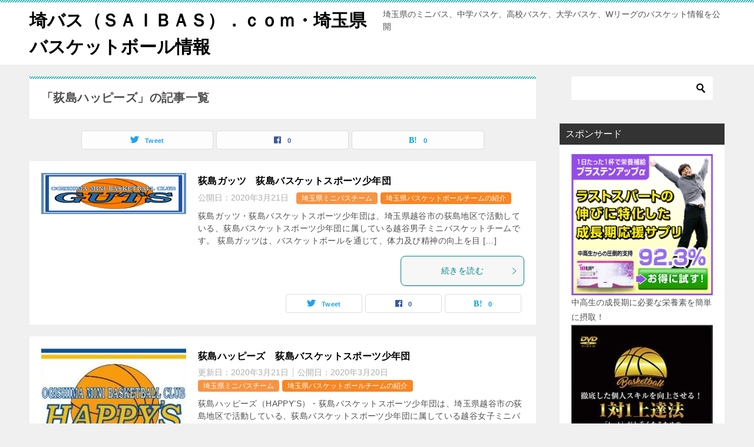

--- FILE ---
content_type: text/html; charset=UTF-8
request_url: https://saitamakenbasketball.com/tag/%E8%8D%BB%E5%B3%B6%E3%83%8F%E3%83%83%E3%83%94%E3%83%BC%E3%82%BA/
body_size: 10049
content:
<!doctype html>
<html lang="ja" class="col2">
<head>
	<meta charset="UTF-8">
	<meta name="viewport" content="width=device-width, initial-scale=1">
	<link rel="profile" href="http://gmpg.org/xfn/11">

	<title>「荻島ハッピーズ」の記事一覧 ｜ 埼バス（ＳＡＩＢＡＳ）．ｃｏｍ・埼玉県バスケットボール情報</title>
<meta name='robots' content='max-image-preview:large' />
    <script>
        var ajaxurl = 'https://saitamakenbasketball.com/wp-admin/admin-ajax.php';
        var sns_cnt = true;
            </script>
	<link rel='dns-prefetch' href='//s.w.org' />
<link rel="alternate" type="application/rss+xml" title="埼バス（ＳＡＩＢＡＳ）．ｃｏｍ・埼玉県バスケットボール情報 &raquo; フィード" href="https://saitamakenbasketball.com/feed/" />
<link rel="alternate" type="application/rss+xml" title="埼バス（ＳＡＩＢＡＳ）．ｃｏｍ・埼玉県バスケットボール情報 &raquo; コメントフィード" href="https://saitamakenbasketball.com/comments/feed/" />
<link rel="alternate" type="application/rss+xml" title="埼バス（ＳＡＩＢＡＳ）．ｃｏｍ・埼玉県バスケットボール情報 &raquo; 荻島ハッピーズ タグのフィード" href="https://saitamakenbasketball.com/tag/%e8%8d%bb%e5%b3%b6%e3%83%8f%e3%83%83%e3%83%94%e3%83%bc%e3%82%ba/feed/" />
		<script type="text/javascript">
			window._wpemojiSettings = {"baseUrl":"https:\/\/s.w.org\/images\/core\/emoji\/13.0.1\/72x72\/","ext":".png","svgUrl":"https:\/\/s.w.org\/images\/core\/emoji\/13.0.1\/svg\/","svgExt":".svg","source":{"concatemoji":"https:\/\/saitamakenbasketball.com\/wp-includes\/js\/wp-emoji-release.min.js?ver=5.7.14"}};
			!function(e,a,t){var n,r,o,i=a.createElement("canvas"),p=i.getContext&&i.getContext("2d");function s(e,t){var a=String.fromCharCode;p.clearRect(0,0,i.width,i.height),p.fillText(a.apply(this,e),0,0);e=i.toDataURL();return p.clearRect(0,0,i.width,i.height),p.fillText(a.apply(this,t),0,0),e===i.toDataURL()}function c(e){var t=a.createElement("script");t.src=e,t.defer=t.type="text/javascript",a.getElementsByTagName("head")[0].appendChild(t)}for(o=Array("flag","emoji"),t.supports={everything:!0,everythingExceptFlag:!0},r=0;r<o.length;r++)t.supports[o[r]]=function(e){if(!p||!p.fillText)return!1;switch(p.textBaseline="top",p.font="600 32px Arial",e){case"flag":return s([127987,65039,8205,9895,65039],[127987,65039,8203,9895,65039])?!1:!s([55356,56826,55356,56819],[55356,56826,8203,55356,56819])&&!s([55356,57332,56128,56423,56128,56418,56128,56421,56128,56430,56128,56423,56128,56447],[55356,57332,8203,56128,56423,8203,56128,56418,8203,56128,56421,8203,56128,56430,8203,56128,56423,8203,56128,56447]);case"emoji":return!s([55357,56424,8205,55356,57212],[55357,56424,8203,55356,57212])}return!1}(o[r]),t.supports.everything=t.supports.everything&&t.supports[o[r]],"flag"!==o[r]&&(t.supports.everythingExceptFlag=t.supports.everythingExceptFlag&&t.supports[o[r]]);t.supports.everythingExceptFlag=t.supports.everythingExceptFlag&&!t.supports.flag,t.DOMReady=!1,t.readyCallback=function(){t.DOMReady=!0},t.supports.everything||(n=function(){t.readyCallback()},a.addEventListener?(a.addEventListener("DOMContentLoaded",n,!1),e.addEventListener("load",n,!1)):(e.attachEvent("onload",n),a.attachEvent("onreadystatechange",function(){"complete"===a.readyState&&t.readyCallback()})),(n=t.source||{}).concatemoji?c(n.concatemoji):n.wpemoji&&n.twemoji&&(c(n.twemoji),c(n.wpemoji)))}(window,document,window._wpemojiSettings);
		</script>
		<style type="text/css">
img.wp-smiley,
img.emoji {
	display: inline !important;
	border: none !important;
	box-shadow: none !important;
	height: 1em !important;
	width: 1em !important;
	margin: 0 .07em !important;
	vertical-align: -0.1em !important;
	background: none !important;
	padding: 0 !important;
}
</style>
	<link rel='stylesheet' id='wp-block-library-css'  href='https://saitamakenbasketball.com/wp-includes/css/dist/block-library/style.min.css?ver=5.7.14' type='text/css' media='all' />
<link rel='stylesheet' id='keni-style-css'  href='https://saitamakenbasketball.com/wp-content/themes/keni80_wp_standard_all_202011211701/style.css?ver=5.7.14' type='text/css' media='all' />
<link rel='stylesheet' id='keni_base-css'  href='https://saitamakenbasketball.com/wp-content/themes/keni80_wp_standard_all_202011211701/base.css?ver=5.7.14' type='text/css' media='all' />
<link rel='stylesheet' id='keni-advanced-css'  href='https://saitamakenbasketball.com/wp-content/themes/keni80_wp_standard_all_202011211701/advanced.css?ver=5.7.14' type='text/css' media='all' />
<link rel='stylesheet' id='keni_base_default-css'  href='https://saitamakenbasketball.com/wp-content/themes/keni80_wp_standard_all_202011211701/default-style.css?ver=5.7.14' type='text/css' media='all' />
<link rel='stylesheet' id='tablepress-default-css'  href='https://saitamakenbasketball.com/wp-content/plugins/tablepress/css/default.min.css?ver=1.10' type='text/css' media='all' />
<link rel="canonical" href="http://saitamakenbasketball.com/tag/%e8%8d%bb%e5%b3%b6%e3%83%8f%e3%83%83%e3%83%94%e3%83%bc%e3%82%ba/" />
<link rel="https://api.w.org/" href="https://saitamakenbasketball.com/wp-json/" /><link rel="alternate" type="application/json" href="https://saitamakenbasketball.com/wp-json/wp/v2/tags/149" /><link rel="EditURI" type="application/rsd+xml" title="RSD" href="https://saitamakenbasketball.com/xmlrpc.php?rsd" />
<meta name="description" content="埼バス（ＳＡＩＢＡＳ）．ｃｏｍ・埼玉県バスケットボール情報の「荻島ハッピーズ」の記事一覧です。埼玉県のミニバス、中学バスケ、高校バスケ、大学バスケ、Wリーグのバスケット情報を公開">
        <!--OGP-->
		<meta property="og:type" content="article" />
<meta property="og:url" content="http://saitamakenbasketball.com/tag/%e8%8d%bb%e5%b3%b6%e3%83%8f%e3%83%83%e3%83%94%e3%83%bc%e3%82%ba/" />
        <meta property="og:title" content="「荻島ハッピーズ」の記事一覧"/>
        <meta property="og:description" content="埼バス（ＳＡＩＢＡＳ）．ｃｏｍ・埼玉県バスケットボール情報の「荻島ハッピーズ」の記事一覧です。埼玉県のミニバス、中学バスケ、高校バスケ、大学バスケ、Wリーグのバスケット情報を公開">
        <meta property="og:site_name" content="埼バス（ＳＡＩＢＡＳ）．ｃｏｍ・埼玉県バスケットボール情報">
        <meta property="og:image" content="">
		        <meta property="og:locale" content="ja_JP">
		        <!--OGP-->
		            <!-- Twitter Cards -->
			                    <meta name="twitter:card" content="summary"/>
                    <meta name="twitter:site" content="@ogipapa201704"/>
                    <meta name="twitter:title" content="「荻島ハッピーズ」の記事一覧"/>
                    <meta name="twitter:description" content="埼バス（ＳＡＩＢＡＳ）．ｃｏｍ・埼玉県バスケットボール情報の「荻島ハッピーズ」の記事一覧です。埼玉県のミニバス、中学バスケ、高校バスケ、大学バスケ、Wリーグのバスケット情報を公開"/>
            <!--/Twitter Cards-->
			<style type="text/css">.recentcomments a{display:inline !important;padding:0 !important;margin:0 !important;}</style><!-- Global site tag (gtag.js) - Google Analytics -->
<script async src="https://www.googletagmanager.com/gtag/js?id=UA-36427711-2"></script>
<script>
  window.dataLayer = window.dataLayer || [];
  function gtag(){dataLayer.push(arguments);}
  gtag('js', new Date());

  gtag('config', 'UA-36427711-2');
</script></head>

<body class="archive tag tag-149 no-gn"><!--ページの属性-->

<div id="top" class="keni-container">

<!--▼▼ ヘッダー ▼▼-->
<div class="keni-header_wrap">
	<div class="keni-header_outer">
		
		<header class="keni-header keni-header_col1">
			<div class="keni-header_inner">

							<p class="site-title"><a href="https://saitamakenbasketball.com/" rel="home">埼バス（ＳＡＩＢＡＳ）．ｃｏｍ・埼玉県バスケットボール情報</a></p>
			
			<div class="keni-header_cont">
			<p class="site-description">埼玉県のミニバス、中学バスケ、高校バスケ、大学バスケ、Wリーグのバスケット情報を公開</p>			</div>

			</div><!--keni-header_inner-->
		</header><!--keni-header-->	</div><!--keni-header_outer-->
</div><!--keni-header_wrap-->
<!--▲▲ ヘッダー ▲▲-->

<div id="click-space"></div>




<div class="keni-main_wrap">
	<div class="keni-main_outer">
		<!--▼▼ メインコンテンツ ▼▼-->
		<main id="main" class="keni-main">
			<div class="keni-main_inner">
				<div class="archive_title_wrap">
					<h1 class="archive_title">「荻島ハッピーズ」の記事一覧</h1>				</div>

				<aside class="free-area free-area_before-title">
									</aside><!-- #secondary -->

																<aside class="sns-btn_wrap sns-btn_wrap_s">
                            <div class="sns-btn_tw" data-url="https://saitamakenbasketball.com/tag/%e8%8d%bb%e5%b3%b6%e3%83%8f%e3%83%83%e3%83%94%e3%83%bc%e3%82%ba/" data-title="%E3%80%8C%E8%8D%BB%E5%B3%B6%E3%83%8F%E3%83%83%E3%83%94%E3%83%BC%E3%82%BA%E3%80%8D%E3%81%AE%E8%A8%98%E4%BA%8B%E4%B8%80%E8%A6%A7"></div>
        <div class="sns-btn_fb" data-url="https://saitamakenbasketball.com/tag/%e8%8d%bb%e5%b3%b6%e3%83%8f%e3%83%83%e3%83%94%e3%83%bc%e3%82%ba/" data-title="%E3%80%8C%E8%8D%BB%E5%B3%B6%E3%83%8F%E3%83%83%E3%83%94%E3%83%BC%E3%82%BA%E3%80%8D%E3%81%AE%E8%A8%98%E4%BA%8B%E4%B8%80%E8%A6%A7"></div>
        <div class="sns-btn_hatena" data-url="https://saitamakenbasketball.com/tag/%e8%8d%bb%e5%b3%b6%e3%83%8f%e3%83%83%e3%83%94%e3%83%bc%e3%82%ba/" data-title="%E3%80%8C%E8%8D%BB%E5%B3%B6%E3%83%8F%E3%83%83%E3%83%94%E3%83%BC%E3%82%BA%E3%80%8D%E3%81%AE%E8%A8%98%E4%BA%8B%E4%B8%80%E8%A6%A7"></div>
						</aside>
				
										<div class="keni-section_wrap keni-section_wrap_style02"><div class="keni-section"><div class="entry-list entry-list_style01">
<article id="post-729" class="post-729 post type-post status-publish format-standard has-post-thumbnail category-154 category-148 tag-149 tag-150 tag-152 tag-153 entry-list_item">
	<div class="entry">
		<figure class="entry_thumb">
			<a href="https://saitamakenbasketball.com/2020/03/21/%e8%8d%bb%e5%b3%b6%e3%82%ac%e3%83%83%e3%83%84%e3%80%80%e8%8d%bb%e5%b3%b6%e3%83%90%e3%82%b9%e3%82%b1%e3%83%83%e3%83%88%e3%82%b9%e3%83%9d%e3%83%bc%e3%83%84%e5%b0%91%e5%b9%b4%e5%9b%a3/">
								<img width="246" height="70" src="https://saitamakenbasketball.com/wp-content/uploads/2020/03/samplelogo-246x70.gif" class="attachment-post-thumbnail size-post-thumbnail wp-post-image" alt="荻島ガッツ" loading="lazy" />								</a>
		</figure>
		<div class="entry_inner">
			<h2 class="entry_title"><a href="https://saitamakenbasketball.com/2020/03/21/%e8%8d%bb%e5%b3%b6%e3%82%ac%e3%83%83%e3%83%84%e3%80%80%e8%8d%bb%e5%b3%b6%e3%83%90%e3%82%b9%e3%82%b1%e3%83%83%e3%83%88%e3%82%b9%e3%83%9d%e3%83%bc%e3%83%84%e5%b0%91%e5%b9%b4%e5%9b%a3/">荻島ガッツ　荻島バスケットスポーツ少年団</a></h2>
			<div class="entry_status">
		<ul class="entry_date">
				<li class="entry_date_item">公開日：<time itemprop="datePublished" datetime="2020-03-21T20:43:31+09:00" content="2020-03-21T20:43:31+09:00">2020年3月21日</time></li>	</ul>
		<ul class="entry_category">
		<li class="entry_category_item %e5%9f%bc%e7%8e%89%e7%9c%8c%e3%83%9f%e3%83%8b%e3%83%90%e3%82%b9" style="background-color: #f79443;"><a href="https://saitamakenbasketball.com/category/%e5%9f%bc%e7%8e%89%e7%9c%8c%e3%83%90%e3%82%b9%e3%82%b1%e3%83%83%e3%83%88%e3%83%9c%e3%83%bc%e3%83%ab%e3%83%81%e3%83%bc%e3%83%a0%e3%81%ae%e7%b4%b9%e4%bb%8b/%e5%9f%bc%e7%8e%89%e7%9c%8c%e3%83%9f%e3%83%8b%e3%83%90%e3%82%b9/" style="color: #FFF;">埼玉県ミニバスチーム</a></li><li class="entry_category_item %e5%9f%bc%e7%8e%89%e7%9c%8c%e3%83%90%e3%82%b9%e3%82%b1%e3%83%83%e3%83%88%e3%83%9c%e3%83%bc%e3%83%ab%e3%83%81%e3%83%bc%e3%83%a0%e3%81%ae%e7%b4%b9%e4%bb%8b" style="background-color: #f78624;"><a href="https://saitamakenbasketball.com/category/%e5%9f%bc%e7%8e%89%e7%9c%8c%e3%83%90%e3%82%b9%e3%82%b1%e3%83%83%e3%83%88%e3%83%9c%e3%83%bc%e3%83%ab%e3%83%81%e3%83%bc%e3%83%a0%e3%81%ae%e7%b4%b9%e4%bb%8b/" style="color: #FFF;">埼玉県バスケットボールチームの紹介</a></li>	</ul>
</div>
			<div class="entry_description">
			荻島ガッツ・荻島バスケットスポーツ少年団は、埼玉県越谷市の荻島地区で活動している、荻島バスケットスポーツ少年団に属している越谷男子ミニバスケットチームです。 荻島ガッツは、バスケットボールを通じて、体力及び精神の向上を目 [&hellip;]			</div>
			<div class="ently_read-more">
				<a href="https://saitamakenbasketball.com/2020/03/21/%e8%8d%bb%e5%b3%b6%e3%82%ac%e3%83%83%e3%83%84%e3%80%80%e8%8d%bb%e5%b3%b6%e3%83%90%e3%82%b9%e3%82%b1%e3%83%83%e3%83%88%e3%82%b9%e3%83%9d%e3%83%bc%e3%83%84%e5%b0%91%e5%b9%b4%e5%9b%a3/" class="btn dir-arw_r"><span class="icon_arrow_s_right"></span>続きを読む</a>
			</div>
		</div>
				<aside class="sns-btn_wrap">
	        <div class="sns-btn_tw" data-url="https://saitamakenbasketball.com/2020/03/21/%e8%8d%bb%e5%b3%b6%e3%82%ac%e3%83%83%e3%83%84%e3%80%80%e8%8d%bb%e5%b3%b6%e3%83%90%e3%82%b9%e3%82%b1%e3%83%83%e3%83%88%e3%82%b9%e3%83%9d%e3%83%bc%e3%83%84%e5%b0%91%e5%b9%b4%e5%9b%a3/" data-title="%E3%80%8C%E8%8D%BB%E5%B3%B6%E3%83%8F%E3%83%83%E3%83%94%E3%83%BC%E3%82%BA%E3%80%8D%E3%81%AE%E8%A8%98%E4%BA%8B%E4%B8%80%E8%A6%A7+%EF%BD%9C+%E5%9F%BC%E3%83%90%E3%82%B9%EF%BC%88%EF%BC%B3%EF%BC%A1%EF%BC%A9%EF%BC%A2%EF%BC%A1%EF%BC%B3%EF%BC%89%EF%BC%8E%EF%BD%83%EF%BD%8F%EF%BD%8D%E3%83%BB%E5%9F%BC%E7%8E%89%E7%9C%8C%E3%83%90%E3%82%B9%E3%82%B1%E3%83%83%E3%83%88%E3%83%9C%E3%83%BC%E3%83%AB%E6%83%85%E5%A0%B1"></div>
        <div class="sns-btn_fb" data-url="https://saitamakenbasketball.com/2020/03/21/%e8%8d%bb%e5%b3%b6%e3%82%ac%e3%83%83%e3%83%84%e3%80%80%e8%8d%bb%e5%b3%b6%e3%83%90%e3%82%b9%e3%82%b1%e3%83%83%e3%83%88%e3%82%b9%e3%83%9d%e3%83%bc%e3%83%84%e5%b0%91%e5%b9%b4%e5%9b%a3/" data-title="%E3%80%8C%E8%8D%BB%E5%B3%B6%E3%83%8F%E3%83%83%E3%83%94%E3%83%BC%E3%82%BA%E3%80%8D%E3%81%AE%E8%A8%98%E4%BA%8B%E4%B8%80%E8%A6%A7+%EF%BD%9C+%E5%9F%BC%E3%83%90%E3%82%B9%EF%BC%88%EF%BC%B3%EF%BC%A1%EF%BC%A9%EF%BC%A2%EF%BC%A1%EF%BC%B3%EF%BC%89%EF%BC%8E%EF%BD%83%EF%BD%8F%EF%BD%8D%E3%83%BB%E5%9F%BC%E7%8E%89%E7%9C%8C%E3%83%90%E3%82%B9%E3%82%B1%E3%83%83%E3%83%88%E3%83%9C%E3%83%BC%E3%83%AB%E6%83%85%E5%A0%B1"></div>
        <div class="sns-btn_hatena" data-url="https://saitamakenbasketball.com/2020/03/21/%e8%8d%bb%e5%b3%b6%e3%82%ac%e3%83%83%e3%83%84%e3%80%80%e8%8d%bb%e5%b3%b6%e3%83%90%e3%82%b9%e3%82%b1%e3%83%83%e3%83%88%e3%82%b9%e3%83%9d%e3%83%bc%e3%83%84%e5%b0%91%e5%b9%b4%e5%9b%a3/" data-title="%E3%80%8C%E8%8D%BB%E5%B3%B6%E3%83%8F%E3%83%83%E3%83%94%E3%83%BC%E3%82%BA%E3%80%8D%E3%81%AE%E8%A8%98%E4%BA%8B%E4%B8%80%E8%A6%A7+%EF%BD%9C+%E5%9F%BC%E3%83%90%E3%82%B9%EF%BC%88%EF%BC%B3%EF%BC%A1%EF%BC%A9%EF%BC%A2%EF%BC%A1%EF%BC%B3%EF%BC%89%EF%BC%8E%EF%BD%83%EF%BD%8F%EF%BD%8D%E3%83%BB%E5%9F%BC%E7%8E%89%E7%9C%8C%E3%83%90%E3%82%B9%E3%82%B1%E3%83%83%E3%83%88%E3%83%9C%E3%83%BC%E3%83%AB%E6%83%85%E5%A0%B1"></div>
		</aside>			</div>
</article>

<article id="post-721" class="post-721 post type-post status-publish format-standard has-post-thumbnail category-154 category-148 tag-149 tag-150 tag-151 tag-152 entry-list_item">
	<div class="entry">
		<figure class="entry_thumb">
			<a href="https://saitamakenbasketball.com/2020/03/20/%e8%8d%bb%e5%b3%b6%e3%83%8f%e3%83%83%e3%83%94%e3%83%bc%e3%82%ba%e3%80%80%e8%8d%bb%e5%b3%b6%e3%83%90%e3%82%b9%e3%82%b1%e3%83%83%e3%83%88%e3%82%b9%e3%83%9d%e3%83%bc%e3%83%84%e5%b0%91%e5%b9%b4%e5%9b%a3/">
								<img width="246" height="200" src="https://saitamakenbasketball.com/wp-content/uploads/2020/03/happysロゴ-246x200.jpg" class="attachment-post-thumbnail size-post-thumbnail wp-post-image" alt="荻島ハッピーズ" loading="lazy" />								</a>
		</figure>
		<div class="entry_inner">
			<h2 class="entry_title"><a href="https://saitamakenbasketball.com/2020/03/20/%e8%8d%bb%e5%b3%b6%e3%83%8f%e3%83%83%e3%83%94%e3%83%bc%e3%82%ba%e3%80%80%e8%8d%bb%e5%b3%b6%e3%83%90%e3%82%b9%e3%82%b1%e3%83%83%e3%83%88%e3%82%b9%e3%83%9d%e3%83%bc%e3%83%84%e5%b0%91%e5%b9%b4%e5%9b%a3/">荻島ハッピーズ　荻島バスケットスポーツ少年団</a></h2>
			<div class="entry_status">
		<ul class="entry_date">
		<li class="entry_date_item">更新日：<time itemprop="dateModified" datetime="2020-03-21T20:51:07+09:00" content="2020-03-21T20:51:07+09:00">2020年3月21日</time></li>		<li class="entry_date_item">公開日：<time itemprop="datePublished" datetime="2020-03-20T23:20:04+09:00" content="2020-03-20T23:20:04+09:00">2020年3月20日</time></li>	</ul>
		<ul class="entry_category">
		<li class="entry_category_item %e5%9f%bc%e7%8e%89%e7%9c%8c%e3%83%9f%e3%83%8b%e3%83%90%e3%82%b9" style="background-color: #f79443;"><a href="https://saitamakenbasketball.com/category/%e5%9f%bc%e7%8e%89%e7%9c%8c%e3%83%90%e3%82%b9%e3%82%b1%e3%83%83%e3%83%88%e3%83%9c%e3%83%bc%e3%83%ab%e3%83%81%e3%83%bc%e3%83%a0%e3%81%ae%e7%b4%b9%e4%bb%8b/%e5%9f%bc%e7%8e%89%e7%9c%8c%e3%83%9f%e3%83%8b%e3%83%90%e3%82%b9/" style="color: #FFF;">埼玉県ミニバスチーム</a></li><li class="entry_category_item %e5%9f%bc%e7%8e%89%e7%9c%8c%e3%83%90%e3%82%b9%e3%82%b1%e3%83%83%e3%83%88%e3%83%9c%e3%83%bc%e3%83%ab%e3%83%81%e3%83%bc%e3%83%a0%e3%81%ae%e7%b4%b9%e4%bb%8b" style="background-color: #f78624;"><a href="https://saitamakenbasketball.com/category/%e5%9f%bc%e7%8e%89%e7%9c%8c%e3%83%90%e3%82%b9%e3%82%b1%e3%83%83%e3%83%88%e3%83%9c%e3%83%bc%e3%83%ab%e3%83%81%e3%83%bc%e3%83%a0%e3%81%ae%e7%b4%b9%e4%bb%8b/" style="color: #FFF;">埼玉県バスケットボールチームの紹介</a></li>	</ul>
</div>
			<div class="entry_description">
			荻島ハッピーズ（HAPPY&#8217;S）・荻島バスケットスポーツ少年団は、埼玉県越谷市の荻島地区で活動している、荻島バスケットスポーツ少年団に属している越谷女子ミニバスケットチームです。 ハッピーズは、バスケットボー [&hellip;]			</div>
			<div class="ently_read-more">
				<a href="https://saitamakenbasketball.com/2020/03/20/%e8%8d%bb%e5%b3%b6%e3%83%8f%e3%83%83%e3%83%94%e3%83%bc%e3%82%ba%e3%80%80%e8%8d%bb%e5%b3%b6%e3%83%90%e3%82%b9%e3%82%b1%e3%83%83%e3%83%88%e3%82%b9%e3%83%9d%e3%83%bc%e3%83%84%e5%b0%91%e5%b9%b4%e5%9b%a3/" class="btn dir-arw_r"><span class="icon_arrow_s_right"></span>続きを読む</a>
			</div>
		</div>
				<aside class="sns-btn_wrap">
	        <div class="sns-btn_tw" data-url="https://saitamakenbasketball.com/2020/03/20/%e8%8d%bb%e5%b3%b6%e3%83%8f%e3%83%83%e3%83%94%e3%83%bc%e3%82%ba%e3%80%80%e8%8d%bb%e5%b3%b6%e3%83%90%e3%82%b9%e3%82%b1%e3%83%83%e3%83%88%e3%82%b9%e3%83%9d%e3%83%bc%e3%83%84%e5%b0%91%e5%b9%b4%e5%9b%a3/" data-title="%E3%80%8C%E8%8D%BB%E5%B3%B6%E3%83%8F%E3%83%83%E3%83%94%E3%83%BC%E3%82%BA%E3%80%8D%E3%81%AE%E8%A8%98%E4%BA%8B%E4%B8%80%E8%A6%A7+%EF%BD%9C+%E5%9F%BC%E3%83%90%E3%82%B9%EF%BC%88%EF%BC%B3%EF%BC%A1%EF%BC%A9%EF%BC%A2%EF%BC%A1%EF%BC%B3%EF%BC%89%EF%BC%8E%EF%BD%83%EF%BD%8F%EF%BD%8D%E3%83%BB%E5%9F%BC%E7%8E%89%E7%9C%8C%E3%83%90%E3%82%B9%E3%82%B1%E3%83%83%E3%83%88%E3%83%9C%E3%83%BC%E3%83%AB%E6%83%85%E5%A0%B1"></div>
        <div class="sns-btn_fb" data-url="https://saitamakenbasketball.com/2020/03/20/%e8%8d%bb%e5%b3%b6%e3%83%8f%e3%83%83%e3%83%94%e3%83%bc%e3%82%ba%e3%80%80%e8%8d%bb%e5%b3%b6%e3%83%90%e3%82%b9%e3%82%b1%e3%83%83%e3%83%88%e3%82%b9%e3%83%9d%e3%83%bc%e3%83%84%e5%b0%91%e5%b9%b4%e5%9b%a3/" data-title="%E3%80%8C%E8%8D%BB%E5%B3%B6%E3%83%8F%E3%83%83%E3%83%94%E3%83%BC%E3%82%BA%E3%80%8D%E3%81%AE%E8%A8%98%E4%BA%8B%E4%B8%80%E8%A6%A7+%EF%BD%9C+%E5%9F%BC%E3%83%90%E3%82%B9%EF%BC%88%EF%BC%B3%EF%BC%A1%EF%BC%A9%EF%BC%A2%EF%BC%A1%EF%BC%B3%EF%BC%89%EF%BC%8E%EF%BD%83%EF%BD%8F%EF%BD%8D%E3%83%BB%E5%9F%BC%E7%8E%89%E7%9C%8C%E3%83%90%E3%82%B9%E3%82%B1%E3%83%83%E3%83%88%E3%83%9C%E3%83%BC%E3%83%AB%E6%83%85%E5%A0%B1"></div>
        <div class="sns-btn_hatena" data-url="https://saitamakenbasketball.com/2020/03/20/%e8%8d%bb%e5%b3%b6%e3%83%8f%e3%83%83%e3%83%94%e3%83%bc%e3%82%ba%e3%80%80%e8%8d%bb%e5%b3%b6%e3%83%90%e3%82%b9%e3%82%b1%e3%83%83%e3%83%88%e3%82%b9%e3%83%9d%e3%83%bc%e3%83%84%e5%b0%91%e5%b9%b4%e5%9b%a3/" data-title="%E3%80%8C%E8%8D%BB%E5%B3%B6%E3%83%8F%E3%83%83%E3%83%94%E3%83%BC%E3%82%BA%E3%80%8D%E3%81%AE%E8%A8%98%E4%BA%8B%E4%B8%80%E8%A6%A7+%EF%BD%9C+%E5%9F%BC%E3%83%90%E3%82%B9%EF%BC%88%EF%BC%B3%EF%BC%A1%EF%BC%A9%EF%BC%A2%EF%BC%A1%EF%BC%B3%EF%BC%89%EF%BC%8E%EF%BD%83%EF%BD%8F%EF%BD%8D%E3%83%BB%E5%9F%BC%E7%8E%89%E7%9C%8C%E3%83%90%E3%82%B9%E3%82%B1%E3%83%83%E3%83%88%E3%83%9C%E3%83%BC%E3%83%AB%E6%83%85%E5%A0%B1"></div>
		</aside>			</div>
</article>
</div></div></div>
			<aside class="free-area free-area_after-cont">
							</aside><!-- #secondary -->
		</div><!--keni-main_inner-->
	</main><!--keni-main-->


<aside id="secondary" class="keni-sub">
	<div id="search-2" class="keni-section_wrap widget widget_search"><section class="keni-section"><div class="search-box">
	<form role="search" method="get" id="keni_search" class="searchform" action="https://saitamakenbasketball.com/">
		<input type="text" value="" name="s"><button class="btn-search"><img src="https://saitamakenbasketball.com/wp-content/themes/keni80_wp_standard_all_202011211701/images/icon/search_black.svg" width="18" height="18" alt="検索"></button>
	</form>
</div></section></div><div id="custom_html-5" class="widget_text keni-section_wrap widget widget_custom_html"><section class="widget_text keni-section"><h3 class="sub-section_title">スポンサード</h3><div class="textwidget custom-html-widget"><a href="https://t.felmat.net/fmcl?ak=D15076.1.Y31852E.R9432U" target="_blank" rel="nofollow noopener"><img src="https://t.felmat.net/fmimg/D15076.Y31852E.R9432U" width="250" height="250" alt="" border="0" /></a>
中高生の成長期に必要な栄養素を簡単に摂取！
<a href="https://www.infotop.jp/click.php?aid=57723&iid=81008"><img src="http://saitamakenbasketball.com/wp-content/uploads/2021/05/1vs1-e1621954858362.jpg"></a><br><br>
<a href="https://www.infotop.jp/click.php?aid=57723&iid=81008" rel="sponsored">徹底した個人スキルを向上させる！1ｖｓ1上達法～「1vs1」が上手くなるための高校生までにやっておきたいトレーニング～</a>
<a href="https://www.infotop.jp/click.php?aid=57723&iid=87616"><img src="http://saitamakenbasketball.com/wp-content/uploads/2020/06/product-e1593183884367.jpg"></a><br><br>
<a href="https://www.infotop.jp/click.php?aid=57723&iid=87616" rel="sponsored">U12・ゼロから強豪校でも通用する強い選手を育成する方法～ 【柿生レッズ＆フィリーズ　佐能俊秀　指導・監修】</a>
<a href="https://www.infotop.jp/click.php?aid=57723&iid=60145" rel="sponsored"><img src="https://www.infotop.jp/img/banner3_60145.gif" border="0" /></a>
<a href="https://www.infotop.jp/click.php?aid=57723&iid=60145" rel="sponsored">バスケットボール上達革命～試合で得点が取れる選手になる方法～【bjリーグアカデミー校長　東英樹　監修】</a></div></section></div>
		<div id="recent-posts-2" class="keni-section_wrap widget widget_recent_entries"><section class="keni-section">
		<h3 class="sub-section_title">最近の投稿</h3>
		<ul>
											<li>
					<a href="https://saitamakenbasketball.com/2022/08/26/%e7%ac%ac77%e5%9b%9e%e5%9b%bd%e4%bd%93%e9%96%a2%e6%9d%b1%e3%83%96%e3%83%ad%e3%83%83%e3%82%af%e5%a4%a7%e4%bc%9a%e3%83%90%e3%82%b9%e3%82%b1%e3%83%83%e3%83%88%e3%83%9c%e3%83%bc%e3%83%ab%e7%ab%b6%e6%8a%80/">第77回国体関東ブロック大会バスケットボール競技の日程・組み合わせ・速報・試合結果は？</a>
									</li>
											<li>
					<a href="https://saitamakenbasketball.com/2022/08/16/%e3%82%a6%e3%82%a3%e3%83%b3%e3%82%bf%e3%83%bc%e3%82%ab%e3%83%83%e3%83%97%ef%bc%92%ef%bc%90%ef%bc%92%ef%bc%92-%e5%9f%bc%e7%8e%89%e7%9c%8c%e4%ba%88%e9%81%b8%e3%81%ae%e7%b5%84%e3%81%bf%e5%90%88%e3%82%8f/">ウィンターカップ２０２２ 埼玉県予選の組み合わせ・速報や試合結果・日程は？</a>
									</li>
											<li>
					<a href="https://saitamakenbasketball.com/2022/08/07/%e7%ac%ac52%e5%9b%9e-%e9%96%a2%e6%9d%b1%e4%b8%ad%e5%ad%a6%e6%a0%a1%e3%83%90%e3%82%b9%e3%82%b1%e3%83%83%e3%83%88%e3%83%9c%e3%83%bc%e3%83%ab%e5%a4%a7%e4%bc%9a-%ef%bc%92%ef%bc%90%ef%bc%92%ef%bc%92/">第52回 関東中学校バスケットボール大会 ２０２２　日程・組み合わせ・出場校・速報結果</a>
									</li>
											<li>
					<a href="https://saitamakenbasketball.com/2021/10/04/%e5%9f%bc%e7%8e%89%e7%9c%8c%e4%bb%a3%e8%a1%a8-%e5%9b%bd%e4%bd%93%e3%83%a1%e3%83%b3%e3%83%90%e3%83%bc%ef%bc%92%ef%bc%90%ef%bc%92%ef%bc%91-%e4%b8%80%e8%a6%a7%e3%80%80/">埼玉県代表 国体メンバー２０２１ 一覧　</a>
									</li>
											<li>
					<a href="https://saitamakenbasketball.com/2021/09/21/%e7%ac%ac76%e5%9b%9e-%e5%9b%bd%e4%bd%93%e9%96%a2%e6%9d%b1%e3%83%96%e3%83%ad%e3%83%83%e3%82%af-%e3%83%90%e3%82%b9%e3%82%b1%e3%83%83%e3%83%88%e3%83%9c%e3%83%bc%e3%83%ab%e5%a4%a7%e4%bc%9a/">第76回 国体関東ブロック バスケットボール大会</a>
									</li>
					</ul>

		</section></div><div id="categories-2" class="keni-section_wrap widget widget_categories"><section class="keni-section"><h3 class="sub-section_title">カテゴリー</h3>
			<ul>
					<li class="cat-item cat-item-136"><a href="https://saitamakenbasketball.com/category/%e5%9f%bc%e7%8e%89%e7%9c%8c%e3%83%90%e3%82%b9%e3%82%b1%e3%83%83%e3%83%88%e3%83%9c%e3%83%bc%e3%83%ab%e5%a4%a7%e4%bc%9a%e6%83%85%e5%a0%b1/" title="埼玉県で行われるミニバス、中学バスケ、高校バスケットボールの大会情報をご案内しています。">埼玉県バスケットボール大会情報</a>
</li>
	<li class="cat-item cat-item-5"><a href="https://saitamakenbasketball.com/category/%e3%83%9f%e3%83%8b%e3%83%90%e3%82%b9/" title="埼玉県のミニバス情報を中心に紹介していきます。">ミニバス</a>
</li>
	<li class="cat-item cat-item-8"><a href="https://saitamakenbasketball.com/category/%e4%b8%ad%e5%ad%a6%e3%83%90%e3%82%b9%e3%82%b1/" title="埼玉県の中学校で行われるバスケットボールの大会情報、観戦情報等をお知らせ">中学バスケ</a>
</li>
	<li class="cat-item cat-item-4"><a href="https://saitamakenbasketball.com/category/%e9%ab%98%e6%a0%a1%e3%83%90%e3%82%b9%e3%82%b1/" title="埼玉県の高校バスケットボールの大会、Ｕ１８、国体情報を紹介しています。">高校バスケ</a>
<ul class='children'>
	<li class="cat-item cat-item-269"><a href="https://saitamakenbasketball.com/category/%e9%ab%98%e6%a0%a1%e3%83%90%e3%82%b9%e3%82%b1/%e5%9c%b0%e5%8c%ba%e4%ba%88%e9%81%b8/" title="埼玉県高校バスケットボール大会の地区予選、インターハイ、ウインターカップ、夏季大会、支部大会の情報です。">地区予選</a>
</li>
	<li class="cat-item cat-item-270"><a href="https://saitamakenbasketball.com/category/%e9%ab%98%e6%a0%a1%e3%83%90%e3%82%b9%e3%82%b1/%e7%9c%8c%e5%a4%a7%e4%bc%9a/" title="高校バスケットボール大会、新人大会、新人関東大会、関東大会、インターハイ、ウインターカップ、四部大会の情報です。">県大会</a>
</li>
</ul>
</li>
	<li class="cat-item cat-item-6"><a href="https://saitamakenbasketball.com/category/%e3%83%90%e3%82%b9%e3%82%b1%e3%83%83%e3%83%88%e3%83%9c%e3%83%bc%e3%83%ab%e8%a6%b3%e6%88%a6/" title="女子日本代表戦、ＷＪＢＬ戦。関東大学女子バスケ、大学バスケ、高校バスケ、中学バスケ、ミニバスケを観戦して感じた事を書いてます。">バスケットボール観戦</a>
<ul class='children'>
	<li class="cat-item cat-item-9"><a href="https://saitamakenbasketball.com/category/%e3%83%90%e3%82%b9%e3%82%b1%e3%83%83%e3%83%88%e3%83%9c%e3%83%bc%e3%83%ab%e8%a6%b3%e6%88%a6/%e4%b8%ad%e5%ad%a6%e3%83%90%e3%82%b9%e3%82%b1-%e3%83%90%e3%82%b9%e3%82%b1%e3%83%83%e3%83%88%e3%83%9c%e3%83%bc%e3%83%ab%e8%a6%b3%e6%88%a6/" title="中学校のカテゴリーで行われるバスケットボールの観戦した感想、思ったことを書いてます。">中学バスケ</a>
</li>
	<li class="cat-item cat-item-7"><a href="https://saitamakenbasketball.com/category/%e3%83%90%e3%82%b9%e3%82%b1%e3%83%83%e3%83%88%e3%83%9c%e3%83%bc%e3%83%ab%e8%a6%b3%e6%88%a6/%e6%97%a5%e6%9c%ac%e4%bb%a3%e8%a1%a8%e6%88%a6%e3%83%bb%ef%bd%97%ef%bd%8a%ef%bd%82%ef%bd%8c%e6%88%a6/" title="日本女子代表戦、ＷＪＢＬ戦を観戦して感じた事を書いてます。">日本代表戦・ＷＪＢＬ戦</a>
</li>
</ul>
</li>
	<li class="cat-item cat-item-97"><a href="https://saitamakenbasketball.com/category/%e5%9f%bc%e7%8e%89%e7%9c%8c%e5%87%ba%e8%ba%ab%e3%81%ae%ef%bd%97%e3%83%aa%e3%83%bc%e3%82%b0%e9%81%b8%e6%89%8b/" title="埼玉県出身のWリーグ（ＷＪＢＬ・女子日本リーグ）で活躍している選手の紹介。">埼玉県出身のWリーグ選手</a>
</li>
	<li class="cat-item cat-item-141"><a href="https://saitamakenbasketball.com/category/%e3%83%90%e3%82%b9%e3%82%b1%e3%83%8b%e3%83%a5%e3%83%bc%e3%82%b9/" title="埼玉県を中心としたミニバス、中学バスケ、高校バスケなどのバスケットボールのニュースを紹介">バスケニュース</a>
</li>
	<li class="cat-item cat-item-148"><a href="https://saitamakenbasketball.com/category/%e5%9f%bc%e7%8e%89%e7%9c%8c%e3%83%90%e3%82%b9%e3%82%b1%e3%83%83%e3%83%88%e3%83%9c%e3%83%bc%e3%83%ab%e3%83%81%e3%83%bc%e3%83%a0%e3%81%ae%e7%b4%b9%e4%bb%8b/" title="埼玉県で、活動しているバスケットボールチームの紹介です。">埼玉県バスケットボールチームの紹介</a>
<ul class='children'>
	<li class="cat-item cat-item-154"><a href="https://saitamakenbasketball.com/category/%e5%9f%bc%e7%8e%89%e7%9c%8c%e3%83%90%e3%82%b9%e3%82%b1%e3%83%83%e3%83%88%e3%83%9c%e3%83%bc%e3%83%ab%e3%83%81%e3%83%bc%e3%83%a0%e3%81%ae%e7%b4%b9%e4%bb%8b/%e5%9f%bc%e7%8e%89%e7%9c%8c%e3%83%9f%e3%83%8b%e3%83%90%e3%82%b9/" title="埼玉県で活動しているミニバスケットチームを紹介しています。">埼玉県ミニバスチーム</a>
</li>
	<li class="cat-item cat-item-155"><a href="https://saitamakenbasketball.com/category/%e5%9f%bc%e7%8e%89%e7%9c%8c%e3%83%90%e3%82%b9%e3%82%b1%e3%83%83%e3%83%88%e3%83%9c%e3%83%bc%e3%83%ab%e3%83%81%e3%83%bc%e3%83%a0%e3%81%ae%e7%b4%b9%e4%bb%8b/%e5%9f%bc%e7%8e%89%e7%9c%8c%e3%82%af%e3%83%a9%e3%83%96%e3%83%81%e3%83%bc%e3%83%a0%ef%bc%88u15%ef%bc%89/" title="埼玉県のクラブチーム（Ｕ１５）中学バスケの紹介をしています。">埼玉県クラブチーム（U15）</a>
</li>
</ul>
</li>
	<li class="cat-item cat-item-194"><a href="https://saitamakenbasketball.com/category/%e3%83%a6%e3%83%bc%e3%82%b9%e8%82%b2%e6%88%90/" title="埼玉県のユース育成・U12・Ｕ13・Ｕ14・Ｕ１５・Ｕ16・Ｕ17・Ｕ１８各カテゴリーの支部ＤＣ・県ＤＣ交流会、国体等の埼玉県ユースバスケットボールの情報を発信">ユース育成</a>
<ul class='children'>
	<li class="cat-item cat-item-195"><a href="https://saitamakenbasketball.com/category/%e3%83%a6%e3%83%bc%e3%82%b9%e8%82%b2%e6%88%90/%ef%bd%95%ef%bc%91%ef%bc%92%e3%80%80%e3%83%9f%e3%83%8b%e3%83%90%e3%82%b9/" title="埼玉県Ｕ１２ユース育成情報、埼玉県Ｕ１２代表選手、強化選手の紹介などＵ１２世代の情報を紹介しています。">Ｕ１２　ミニバス</a>
</li>
	<li class="cat-item cat-item-196"><a href="https://saitamakenbasketball.com/category/%e3%83%a6%e3%83%bc%e3%82%b9%e8%82%b2%e6%88%90/%ef%bd%95%ef%bc%91%ef%bc%93%e3%80%80%e4%b8%ad%e5%ad%a6%e3%83%90%e3%82%b9%e3%82%b1/" title="埼玉県Ｕ１３ユース育成情報、埼玉県Ｕ１３代表選手、強化選手の紹介などＵ１３（中学１年生）世代の情報を紹介しています。
">Ｕ１３　中学バスケ</a>
</li>
	<li class="cat-item cat-item-199"><a href="https://saitamakenbasketball.com/category/%e3%83%a6%e3%83%bc%e3%82%b9%e8%82%b2%e6%88%90/%e5%9b%bd%e4%bd%93/" title="国体　Ｕ１６（少年男子・少年女子）　成年女子　成年男子の埼玉県代表メンバーや活動についての情報を紹介しています。">国体　Ｕ１６（少年男子・少年女子）　成年女子　成年男子</a>
</li>
</ul>
</li>
	<li class="cat-item cat-item-3"><a href="https://saitamakenbasketball.com/category/%e9%81%8b%e5%96%b6%e8%80%85%e6%83%85%e5%a0%b1%e3%83%bb%e3%81%8a%e5%95%8f%e3%81%84%e5%90%88%e3%82%8f%e3%81%9b/">運営者情報・お問い合わせ</a>
</li>
	<li class="cat-item cat-item-1"><a href="https://saitamakenbasketball.com/category/%e6%9c%aa%e5%88%86%e9%a1%9e/">未分類</a>
</li>
			</ul>

			</section></div><div id="custom_html-3" class="widget_text keni-section_wrap widget widget_custom_html"><section class="widget_text keni-section"><h3 class="sub-section_title">おぎパパのツイート</h3><div class="textwidget custom-html-widget"><a class="twitter-timeline" data-height="800" href="https://twitter.com/ogipapa201704?ref_src=twsrc%5Etfw">Tweets by ogipapa201704</a> <script async src="https://platform.twitter.com/widgets.js" charset="utf-8"></script></div></section></div><div id="keni_pv-2" class="keni-section_wrap widget widget_keni_pv widget_recent_entries_img widget_recent_entries_ranking"><section class="keni-section"><h3 class="sub-section_title">埼バス（SAIBAS）.comの人気記事</h3>            <ol class="list_widget_recent_entries_img">
			<li>
	        <figure class="widget_recent_entries_thumb">
	        <a href="https://saitamakenbasketball.com/2021/06/26/%e5%9f%bc%e7%8e%89%e7%9c%8c%e4%b8%ad%e5%ad%a6%e3%83%90%e3%82%b9%e3%82%b1%e3%80%80%e5%ad%a6%e6%a0%a1%e7%b7%8f%e5%90%88%e4%bd%93%e8%82%b2%e5%a4%a7%e4%bc%9a%e3%81%ae%e5%90%84%e5%9c%b0%e5%8c%ba%e3%81%ae/" ><img src="https://saitamakenbasketball.com/wp-content/uploads/2021/06/埼玉バスケＵ１５-300x250.jpg" alt="埼玉中学バスケ情報" ></a>
	        </figure>
	        <p class="widget_recent_entries_img_entry_title"><a href="https://saitamakenbasketball.com/2021/06/26/%e5%9f%bc%e7%8e%89%e7%9c%8c%e4%b8%ad%e5%ad%a6%e3%83%90%e3%82%b9%e3%82%b1%e3%80%80%e5%ad%a6%e6%a0%a1%e7%b7%8f%e5%90%88%e4%bd%93%e8%82%b2%e5%a4%a7%e4%bc%9a%e3%81%ae%e5%90%84%e5%9c%b0%e5%8c%ba%e3%81%ae/" >埼玉県中学バスケ　学校総合体育大会の各地区の予選結果と県大会出場校は？<span class="count">（218 view）</span></a></p>
	        </li>
	<li>
	        <figure class="widget_recent_entries_thumb">
	        <a href="https://saitamakenbasketball.com/2020/03/22/t-cagers%ef%bc%88%e3%83%86%e3%82%a3%e3%83%bb%e3%82%b1%e3%82%a4%e3%82%b8%e3%83%a3%e3%83%bc%e3%82%ba%ef%bc%89/" ><img src="https://saitamakenbasketball.com/wp-content/uploads/2020/03/t-cagers.jpg" alt="T-CAGERS" ></a>
	        </figure>
	        <p class="widget_recent_entries_img_entry_title"><a href="https://saitamakenbasketball.com/2020/03/22/t-cagers%ef%bc%88%e3%83%86%e3%82%a3%e3%83%bb%e3%82%b1%e3%82%a4%e3%82%b8%e3%83%a3%e3%83%bc%e3%82%ba%ef%bc%89/" >T-CAGERS（ティ・ケイジャーズ）<span class="count">（194 view）</span></a></p>
	        </li>
	<li>
	        <figure class="widget_recent_entries_thumb">
	        <a href="https://saitamakenbasketball.com/2021/06/02/%e7%ac%ac%ef%bc%97%ef%bc%95%e5%9b%9e%e9%96%a2%e6%9d%b1%e9%ab%98%e7%ad%89%e5%ad%a6%e6%a0%a1%e7%94%b7%e5%ad%90%e3%83%90%e3%82%b9%e3%82%b1%e3%83%83%e3%83%88%e3%83%9c%e3%83%bc%e3%83%ab%e9%81%b8%e6%89%8b/" ><img src="https://saitamakenbasketball.com/wp-content/uploads/2021/06/関東大会バスケ男子-300x300.jpg" alt="関東大会バスケ２０２１男子" ></a>
	        </figure>
	        <p class="widget_recent_entries_img_entry_title"><a href="https://saitamakenbasketball.com/2021/06/02/%e7%ac%ac%ef%bc%97%ef%bc%95%e5%9b%9e%e9%96%a2%e6%9d%b1%e9%ab%98%e7%ad%89%e5%ad%a6%e6%a0%a1%e7%94%b7%e5%ad%90%e3%83%90%e3%82%b9%e3%82%b1%e3%83%83%e3%83%88%e3%83%9c%e3%83%bc%e3%83%ab%e9%81%b8%e6%89%8b/" >第７５回関東高等学校男子バスケットボール選手権大会出場メンバー（埼玉）<span class="count">（188 view）</span></a></p>
	        </li>
	<li>
	        <figure class="widget_recent_entries_thumb">
	        <a href="https://saitamakenbasketball.com/2021/10/04/%e5%9f%bc%e7%8e%89%e7%9c%8c%e4%bb%a3%e8%a1%a8-%e5%9b%bd%e4%bd%93%e3%83%a1%e3%83%b3%e3%83%90%e3%83%bc%ef%bc%92%ef%bc%90%ef%bc%92%ef%bc%91-%e4%b8%80%e8%a6%a7%e3%80%80/" ><img src="https://saitamakenbasketball.com/wp-content/uploads/2021/07/埼玉バスケ・国体-300x250.jpg" alt="荻島ハッピーズ　荻島バスケットスポーツ少年団" ></a>
	        </figure>
	        <p class="widget_recent_entries_img_entry_title"><a href="https://saitamakenbasketball.com/2021/10/04/%e5%9f%bc%e7%8e%89%e7%9c%8c%e4%bb%a3%e8%a1%a8-%e5%9b%bd%e4%bd%93%e3%83%a1%e3%83%b3%e3%83%90%e3%83%bc%ef%bc%92%ef%bc%90%ef%bc%92%ef%bc%91-%e4%b8%80%e8%a6%a7%e3%80%80/" >埼玉県代表 国体メンバー２０２１ 一覧　<span class="count">（187 view）</span></a></p>
	        </li>
	<li>
	        <figure class="widget_recent_entries_thumb">
	        <a href="https://saitamakenbasketball.com/2020/02/27/%e5%85%a8%e5%9b%bdu%ef%bc%91%ef%bc%95%e3%83%90%e3%82%b9%e3%82%b1%e3%83%83%e3%83%88%e3%83%9c%e3%83%bc%e3%83%ab%e9%81%b8%e6%89%8b%e6%a8%a9%e3%83%97%e3%83%ac%e5%a4%a7%e4%bc%9a%e5%a5%b3%e5%ad%90%e5%87%ba/" ><img src="https://saitamakenbasketball.com/wp-content/uploads/2020/02/393209EB-5FCA-4E40-8162-74CEEB5E0E8B.jpeg" alt="U15全国バスケットボール大会選手権ぷて" ></a>
	        </figure>
	        <p class="widget_recent_entries_img_entry_title"><a href="https://saitamakenbasketball.com/2020/02/27/%e5%85%a8%e5%9b%bdu%ef%bc%91%ef%bc%95%e3%83%90%e3%82%b9%e3%82%b1%e3%83%83%e3%83%88%e3%83%9c%e3%83%bc%e3%83%ab%e9%81%b8%e6%89%8b%e6%a8%a9%e3%83%97%e3%83%ac%e5%a4%a7%e4%bc%9a%e5%a5%b3%e5%ad%90%e5%87%ba/" >全国U１５バスケットボール選手権プレ大会女子出場チーム＆メンバー　part１<span class="count">（185 view）</span></a></p>
	        </li>
	                </ol>
				</section></div><div id="archives-2" class="keni-section_wrap widget widget_archive"><section class="keni-section"><h3 class="sub-section_title">アーカイブ</h3>
			<ul>
					<li><a href='https://saitamakenbasketball.com/2022/08/'>2022年8月</a></li>
	<li><a href='https://saitamakenbasketball.com/2021/10/'>2021年10月</a></li>
	<li><a href='https://saitamakenbasketball.com/2021/09/'>2021年9月</a></li>
	<li><a href='https://saitamakenbasketball.com/2021/08/'>2021年8月</a></li>
	<li><a href='https://saitamakenbasketball.com/2021/07/'>2021年7月</a></li>
	<li><a href='https://saitamakenbasketball.com/2021/06/'>2021年6月</a></li>
	<li><a href='https://saitamakenbasketball.com/2021/05/'>2021年5月</a></li>
	<li><a href='https://saitamakenbasketball.com/2021/04/'>2021年4月</a></li>
	<li><a href='https://saitamakenbasketball.com/2021/03/'>2021年3月</a></li>
	<li><a href='https://saitamakenbasketball.com/2021/02/'>2021年2月</a></li>
	<li><a href='https://saitamakenbasketball.com/2021/01/'>2021年1月</a></li>
	<li><a href='https://saitamakenbasketball.com/2020/12/'>2020年12月</a></li>
	<li><a href='https://saitamakenbasketball.com/2020/11/'>2020年11月</a></li>
	<li><a href='https://saitamakenbasketball.com/2020/10/'>2020年10月</a></li>
	<li><a href='https://saitamakenbasketball.com/2020/09/'>2020年9月</a></li>
	<li><a href='https://saitamakenbasketball.com/2020/08/'>2020年8月</a></li>
	<li><a href='https://saitamakenbasketball.com/2020/07/'>2020年7月</a></li>
	<li><a href='https://saitamakenbasketball.com/2020/06/'>2020年6月</a></li>
	<li><a href='https://saitamakenbasketball.com/2020/05/'>2020年5月</a></li>
	<li><a href='https://saitamakenbasketball.com/2020/04/'>2020年4月</a></li>
	<li><a href='https://saitamakenbasketball.com/2020/03/'>2020年3月</a></li>
	<li><a href='https://saitamakenbasketball.com/2020/02/'>2020年2月</a></li>
	<li><a href='https://saitamakenbasketball.com/2020/01/'>2020年1月</a></li>
	<li><a href='https://saitamakenbasketball.com/2019/12/'>2019年12月</a></li>
	<li><a href='https://saitamakenbasketball.com/2019/11/'>2019年11月</a></li>
	<li><a href='https://saitamakenbasketball.com/2019/09/'>2019年9月</a></li>
	<li><a href='https://saitamakenbasketball.com/2019/08/'>2019年8月</a></li>
	<li><a href='https://saitamakenbasketball.com/2019/06/'>2019年6月</a></li>
	<li><a href='https://saitamakenbasketball.com/2019/05/'>2019年5月</a></li>
			</ul>

			</section></div><div id="rss-2" class="keni-section_wrap widget widget_rss"><section class="keni-section"><h3 class="sub-section_title"><a class="rsswidget" href="http://xn--rckp2eu30tf7b.com/feed/"><img class="rss-widget-icon" style="border:0" width="14" height="14" src="https://saitamakenbasketball.com/wp-includes/images/rss.png" alt="RSS" /></a> <a class="rsswidget" href="http://xn--rckp2eu30tf7b.com/">女子バスケットボールが熱くて面白い！</a></h3><ul><li><a class='rsswidget' href='http://xn--rckp2eu30tf7b.com/2021/02/11/%E5%B9%B3%E6%9C%AB%E6%98%8E%E6%97%A5%E9%A6%99%E3%80%80%E3%83%88%E3%83%A8%E3%82%BF%E7%B4%A1%E7%B9%94%E3%82%B5%E3%83%B3%E3%82%B7%E3%83%A3%E3%82%A4%E3%83%B3%E3%83%A9%E3%83%93%E3%83%83%E3%83%84%EF%BC%8820/'>平末明日香　トヨタ紡織サンシャインラビッツ（2020-2021シーズン）</a> <span class="rss-date">2021年2月10日</span><div class="rssSummary">平末明日香選手　2020年度 トヨタ紡織サンシャインラビッツ新人選手 平末明日香選手は、東京医療保健大学から2 [&hellip;]</div></li><li><a class='rsswidget' href='http://xn--rckp2eu30tf7b.com/2021/02/09/%E5%A4%A7%E6%A9%8B%E7%91%A0%E8%8F%9C%E3%80%80%E3%83%88%E3%83%A8%E3%82%BF%E7%B4%A1%E7%B9%94%E3%82%B5%E3%83%B3%E3%82%B7%E3%83%A3%E3%82%A4%E3%83%B3%E3%83%A9%E3%83%93%E3%83%83%E3%83%84%EF%BC%882020-2021/'>大橋瑠菜　トヨタ紡織サンシャインラビッツ（2020-2021シーズン）　</a> <span class="rss-date">2021年2月9日</span><div class="rssSummary">大橋瑠菜選手　2020年度 トヨタ紡織サンシャインラビッツ新人選手 大橋瑠菜選手は、名古屋経済大学から2020 [&hellip;]</div></li><li><a class='rsswidget' href='http://xn--rckp2eu30tf7b.com/2021/02/08/%E9%AB%99%E6%A9%8B%E8%8F%AF%E8%8F%9C%E3%80%80%E3%83%88%E3%83%A8%E3%82%BF%E7%B4%A1%E7%B9%94%E3%82%B5%E3%83%B3%E3%82%B7%E3%83%A3%E3%82%A4%E3%83%B3%E3%83%A9%E3%83%93%E3%83%83%E3%83%84%EF%BC%882020-2021/'>髙橋華菜　トヨタ紡織サンシャインラビッツ（2020-2021シーズン）　</a> <span class="rss-date">2021年2月8日</span><div class="rssSummary">髙橋華菜選手　2020年度 トヨタ紡織サンシャインラビッツ新人選手 髙橋華菜選手は、愛知学泉大学から2020年 [&hellip;]</div></li></ul></section></div><div id="meta-2" class="keni-section_wrap widget widget_meta"><section class="keni-section"><h3 class="sub-section_title">メタ情報</h3>
		<ul>
						<li><a href="https://saitamakenbasketball.com/wp-login.php">ログイン</a></li>
			<li><a href="https://saitamakenbasketball.com/feed/">投稿フィード</a></li>
			<li><a href="https://saitamakenbasketball.com/comments/feed/">コメントフィード</a></li>

			<li><a href="https://ja.wordpress.org/">WordPress.org</a></li>
		</ul>

		</section></div><div id="recent-comments-2" class="keni-section_wrap widget widget_recent_comments"><section class="keni-section"><h3 class="sub-section_title">最近のコメント</h3><ul id="recentcomments"></ul></section></div></aside><!-- #secondary -->

	<!--▲▲ メインコンテンツ ▲▲-->


	</div><!--keni-main_outer-->
</div><!--keni-main_wrap-->

<!--▼▼ パン屑リスト ▼▼-->
<div class="keni-breadcrumb-list_wrap">
	<div class="keni-breadcrumb-list_outer">
		<nav class="keni-breadcrumb-list">
			<ol class="keni-breadcrumb-list_inner" itemscope itemtype="http://schema.org/BreadcrumbList">
				<li itemprop="itemListElement" itemscope itemtype="http://schema.org/ListItem">
					<a itemprop="item" href="https://saitamakenbasketball.com"><span itemprop="name">埼バス（ＳＡＩＢＡＳ）．ｃｏｍ・埼玉県バスケットボール情報</span> TOP</a>
					<meta itemprop="position" content="1" />
				</li>
				<li>荻島ハッピーズ</li>
			</ol>
		</nav>
	</div><!--keni-breadcrumb-list_outer-->
</div><!--keni-breadcrumb-list_wrap-->
<!--▲▲ パン屑リスト ▲▲-->


<!--▼▼ footer ▼▼-->
<div class="keni-footer_wrap">
	<div class="keni-footer_outer">
		<footer class="keni-footer">

			<div class="keni-footer_inner">
				<div class="keni-footer-cont_wrap">
															
				</div><!--keni-section_wrap-->
			</div><!--keni-footer_inner-->
		</footer><!--keni-footer-->
        <div class="footer-menu">
			        </div>
		<div class="keni-copyright_wrap">
			<div class="keni-copyright">

				<small>&copy; 2019 埼バス（ＳＡＩＢＡＳ）．ｃｏｍ・埼玉県バスケットボール情報</small>

			</div><!--keni-copyright_wrap-->
		</div><!--keni-copyright_wrap-->
	</div><!--keni-footer_outer-->
</div><!--keni-footer_wrap-->
<!--▲▲ footer ▲▲-->

<div class="keni-footer-panel_wrap">
<div class="keni-footer-panel_outer">
<aside class="keni-footer-panel">
<ul class="utility-menu">
 	<li class="btn_share utility-menu_item"><span class="icon_share"></span>シェア</li>
 	<li class="utility-menu_item"><a href="#top"><span class="icon_arrow_s_up"></span>TOPへ</a></li>
</ul>
<div class="keni-footer-panel_sns">
<div class="sns-btn_wrap sns-btn_wrap_s">
<div class="sns-btn_tw"></div>
<div class="sns-btn_fb"></div>
<div class="sns-btn_hatena"></div>
</div>
</div>
</aside>
</div><!--keni-footer-panel_outer-->
</div><!--keni-footer-panel_wrap-->
</div><!--keni-container-->

<!--▼ページトップ-->
<p class="page-top"><a href="#top"></a></p>
<!--▲ページトップ-->

<script type='text/javascript' src='https://saitamakenbasketball.com/wp-includes/js/jquery/jquery.min.js?ver=3.5.1' id='jquery-core-js'></script>
<script type='text/javascript' src='https://saitamakenbasketball.com/wp-includes/js/jquery/jquery-migrate.min.js?ver=3.3.2' id='jquery-migrate-js'></script>
<script type='text/javascript' src='https://saitamakenbasketball.com/wp-content/themes/keni80_wp_standard_all_202011211701/js/navigation.js?ver=20151215' id='keni-navigation-js'></script>
<script type='text/javascript' src='https://saitamakenbasketball.com/wp-content/themes/keni80_wp_standard_all_202011211701/js/skip-link-focus-fix.js?ver=20151215' id='keni-skip-link-focus-fix-js'></script>
<script type='text/javascript' src='https://saitamakenbasketball.com/wp-content/themes/keni80_wp_standard_all_202011211701/js/utility.js?ver=5.7.14' id='keni-utility-js'></script>
<script type='text/javascript' src='https://saitamakenbasketball.com/wp-includes/js/wp-embed.min.js?ver=5.7.14' id='wp-embed-js'></script>

</body>
</html>
